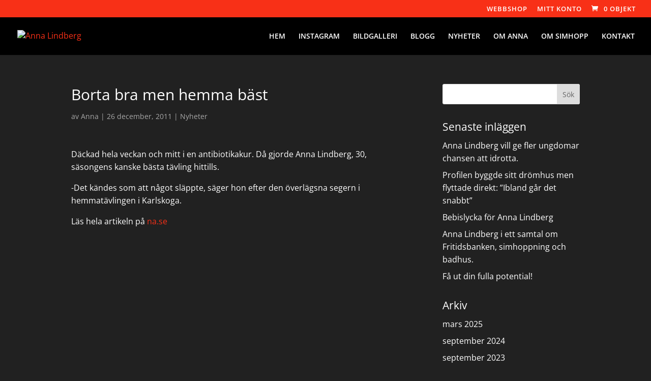

--- FILE ---
content_type: text/css
request_url: https://annalindberg.se/wp-content/themes/AnnaLindberg/style.css?ver=4.27.5
body_size: 1446
content:
/*
Theme Name:   AnnaLindberg
Theme URI:    http://divi.space/
Description:  A Child Theme built for Divi on Divi Space
Author:       Leif Ottosson
Author URI:   http://www.leifottosson.se/
Template:     Divi
Version:      1
License:      GNU General Public License v2 or later
License URI:  http://www.gnu.org/licenses/gpl-2.0.html
*/



#main-content {
	background-color: #212121 !important;
	color: #ffffff !important;
}

#main-content .container:before {
	width: 0px !important;
}

#footer-info {
	display: none !important;
}

/* Makes Fullwidth Slider a Fullscreen Slider */
.fullscreenslider, .fullscreenslider .et_pb_slides,
.fullscreenslider .et_pb_slides .et_pb_slide,
.fullscreenslider .et_pb_slides .et_pb_slide .et_pb_container {
	height: 100vh;
}

/* Styling of the Blog page */
h1.entry-title {
	color: #ffffff !important;
}

h1.entry-title {
	font-size: 30px !important;
	line-height: 1.4em !important;
	color: #ffffff !important;
}

h2.entry-title {
	font-size: 30px !important;
	line-height: 1.4em !important;
	color: #ffffff !important;
}

h2.entry-title a {
	color: #ffffff !important;
}

p.post-meta {
	font-size: 14px !important;
	line-height: 1.7em !important;
	color: #a9a9a9 !important;
}

p.post-meta a {
	color: #a9a9a9 !important;
}

h4.widgettitle {
	color: #ffffff !important;
}

.et_pb_widget a {
	color: #ffffff !important;
}

.et_pb_widget a:hover {
	color: #f83017 !important;
}

/* Styling of Blog Submit button */
#comment-wrap #respond input[type=submit] {
	color: rgba(255,255,255,1); 
}

#comment-wrap #respond input[type=submit]:hover {
	background-color: rgba(255,255,255,0.4) !important; 
}

/* Styling of Blog Reply button */
#comment-wrap a.comment-reply-link {
	color: rgba(255,255,255,1); 
}

#comment-wrap a.comment-reply-link:hover {
	background-color: rgba(255,255,255,0.4) !important; 
}

/* Styling of Blog Meta */
#comment-wrap .commentlist .comment .comment-author, #comment-wrap .commentlist .comment .fn {
	color: rgba(255,255,255,1); 
}

#comment-wrap .comment .comment_date {
	color: rgba(169,169,169,1); 
}



/****************************************
RESPONSIVE
****************************************/

/* Hiding content on mobile */
@media screen and (max-width: 960px) {
	.hide-mobile {
		display: none !important;
	}
}

/* Hiding content on desktop */
@media screen and (min-width: 961px) {
	.hide-desktop {
		display: none !important;
	}
}


#et-secondary-menu {
  text-transform: uppercase;
}



/****************************************
WOOCOMMERCE
Styling for WooCommerce is set in the
custom CSS field in the theme settings
****************************************/

/****************************************
WOOCOMMERCE - NAVIGATION
****************************************/

/* Shopping cart info
.et-cart-info {
  text-transform: uppercase;
}
*/

/****************************************
WOOCOMMERCE - PAGE: SHOP
****************************************/

/* Product count
p.woocommerce-result-count { visibility: hidden; }
*/
/* Price
span.woocommerce-Price-amount.amount { color: #ffffff !important; }
*/
/* Add to Cart button
a.button.product_type_simple.add_to_cart_button.ajax_add_to_cart { display: block; font-size: 14px; font-weight: bold; text-align: center; }
*/
/* Show Product button
a.button.addtocartbutton { display: block; font-size: 12px; font-weight: bold; text-align: center; }
*/

/****************************************
WOOCOMMERCE - PAGE: SINGLE PRODUCT
****************************************/

/* Price + currency
.woocommerce div.product p.price, .woocommerce-page div.product p.price { color: #ffffff !important; }
*/

/* Add to cart button
.woocommerce button.button { color: #ffffff !important; }
.woocommerce button.button:hover { color: #ffffff !important; background-color: rgba(255,255,255,0.4) !important; }
*/

/* Add to cart button when no variation selection is done
div button.single_add_to_cart_button.button.alt.disabled.wc-variation-selection-needed { background-color: rgba(0,0,0,0) !important; }
*/

/* Headings in the tabs area at the bottom of the page
#tab-description h2 { color: #ffffff; }
h2.woocommerce-Reviews-title { color: #ffffff; }
.woocommerce #reviews #comments h2 { margin-bottom: 0 !important; }
h3#reply-title.comment-reply-title { color: #ffffff; }
*/

/* Reviews submit button
.et_button_no_icon.woocommerce #respond input#submit, .et_button_no_icon.woocommerce-page #respond input#submit { color: #ffffff; border-color: #ffffff; background-color: #212121 !important; }
.et_button_no_icon.woocommerce #respond input#submit:hover, .et_button_no_icon.woocommerce-page #respond input#submit:hover { color: #ffffff; border-color: #ffffff; background-color: rgba(255,255,255,0.4) !important; }
*/

/* Tabs area with extended product description and reviews
div.woocommerce-tabs.wc-tabs-wrapper { display: none !important; }
*/

/* Section with related products at the bottom of the page
section.related.products { clear: both !important; }
*/

/* Show cart button
.woocommerce-message a.button.wc-forward { color: #ffffff; border: 2px solid #ffffff; }
.woocommerce-message a.button.wc-forward:hover { color: #ffffff; border: 2px solid #ffffff; }
*/

/* Tabs wrapper for Description and Reviews
body.woocommerce .woocommerce-tabs { visibility: hidden; }
*/

/* Widget Säkra betalningar!
div#text-5.et_pb_widget.widget_text { margin-top: 42px !important }
*/

/****************************************
WOOCOMMERCE - PAGE: SHOPPING CART
****************************************/

/* Use discount + update shopping cart button
.et_button_no_icon.woocommerce-page input.button { color: #ffffff; border-color: #ffffff; background-color: #212121 !important; }
.et_button_no_icon.woocommerce-page input.button:hover { color: #ffffff; border-color: #ffffff; background-color: rgba(255,255,255,0.4) !important; }
*/

/* Proceed to checkout button
.et_button_no_icon.woocommerce-page a.button.alt { color: #ffffff; border-color: #ffffff; background-color: #212121 !important; }
.et_button_no_icon.woocommerce-page a.button.alt:hover { color: #ffffff; border-color: #ffffff; background-color: rgba(255,255,255,0.4) !important; }
*/

/* Back to shop button
.et_button_no_icon.woocommerce-page a.button { color: #ffffff; border-color: #ffffff; background-color: #212121 !important; }
.et_button_no_icon.woocommerce-page a.button:hover { color: #ffffff; border-color: #ffffff; background-color: rgba(255,255,255,0.4) !important; }
*/

/****************************************
WOOCOMMERCE - PAGE: CHECKOUT
****************************************/

/* Heading "Faktureringsadress"
.woocommerce-billing-fields h3 { color: #ffffff !important; }
*/

/* Heading "Leverera till annan adress?"
.woocommerce-checkout .checkout .col-2 h3#ship-to-different-address { color: #ffffff !important; }
*/

/* Heading "Din order"
#order_review_heading { color: #ffffff !important; }
*/

/* Payment alternatives area
.woocommerce-checkout #payment { background-color: #555555 !important; }
*/
